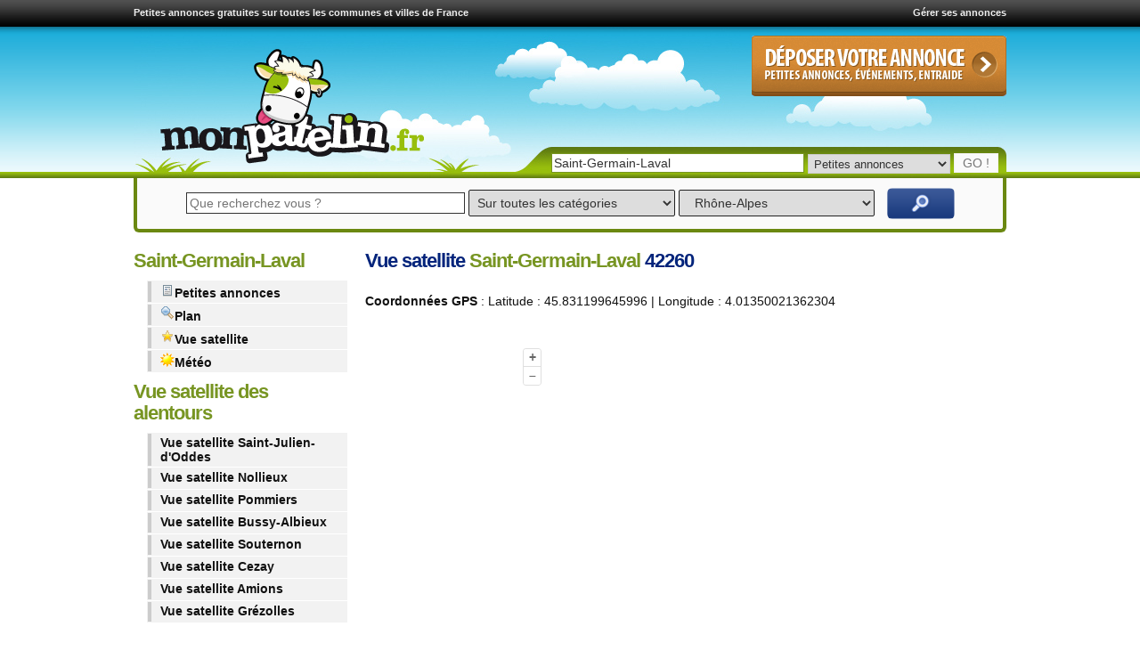

--- FILE ---
content_type: text/html; charset=UTF-8
request_url: https://www.monpatelin.fr/vue-satellite-saint-germain-laval-42260.html
body_size: 13192
content:
<!doctype html>
<html lang="fr">
<head>

<script async src="https://fundingchoicesmessages.google.com/i/pub-1041837215071822?ers=1" nonce="Er2MD1AGWguAB_V6tOxinA"></script><script nonce="Er2MD1AGWguAB_V6tOxinA">(function() {function signalGooglefcPresent() {if (!window.frames['googlefcPresent']) {if (document.body) {const iframe = document.createElement('iframe'); iframe.style = 'width: 0; height: 0; border: none; z-index: -1000; left: -1000px; top: -1000px;'; iframe.style.display = 'none'; iframe.name = 'googlefcPresent'; document.body.appendChild(iframe);} else {setTimeout(signalGooglefcPresent, 0);}}}signalGooglefcPresent();})();</script>
<script>(function(){'use strict';function aa(a){var b=0;return function(){return b<a.length?{done:!1,value:a[b++]}:{done:!0}}}var ba="function"==typeof Object.defineProperties?Object.defineProperty:function(a,b,c){if(a==Array.prototype||a==Object.prototype)return a;a[b]=c.value;return a};
function ea(a){a=["object"==typeof globalThis&&globalThis,a,"object"==typeof window&&window,"object"==typeof self&&self,"object"==typeof global&&global];for(var b=0;b<a.length;++b){var c=a[b];if(c&&c.Math==Math)return c}throw Error("Cannot find global object");}var fa=ea(this);function ha(a,b){if(b)a:{var c=fa;a=a.split(".");for(var d=0;d<a.length-1;d++){var e=a[d];if(!(e in c))break a;c=c[e]}a=a[a.length-1];d=c[a];b=b(d);b!=d&&null!=b&&ba(c,a,{configurable:!0,writable:!0,value:b})}}
var ia="function"==typeof Object.create?Object.create:function(a){function b(){}b.prototype=a;return new b},l;if("function"==typeof Object.setPrototypeOf)l=Object.setPrototypeOf;else{var m;a:{var ja={a:!0},ka={};try{ka.__proto__=ja;m=ka.a;break a}catch(a){}m=!1}l=m?function(a,b){a.__proto__=b;if(a.__proto__!==b)throw new TypeError(a+" is not extensible");return a}:null}var la=l;
function n(a,b){a.prototype=ia(b.prototype);a.prototype.constructor=a;if(la)la(a,b);else for(var c in b)if("prototype"!=c)if(Object.defineProperties){var d=Object.getOwnPropertyDescriptor(b,c);d&&Object.defineProperty(a,c,d)}else a[c]=b[c];a.A=b.prototype}function ma(){for(var a=Number(this),b=[],c=a;c<arguments.length;c++)b[c-a]=arguments[c];return b}
var na="function"==typeof Object.assign?Object.assign:function(a,b){for(var c=1;c<arguments.length;c++){var d=arguments[c];if(d)for(var e in d)Object.prototype.hasOwnProperty.call(d,e)&&(a[e]=d[e])}return a};ha("Object.assign",function(a){return a||na});/*

 Copyright The Closure Library Authors.
 SPDX-License-Identifier: Apache-2.0
*/
var p=this||self;function q(a){return a};var t,u;a:{for(var oa=["CLOSURE_FLAGS"],v=p,x=0;x<oa.length;x++)if(v=v[oa[x]],null==v){u=null;break a}u=v}var pa=u&&u[610401301];t=null!=pa?pa:!1;var z,qa=p.navigator;z=qa?qa.userAgentData||null:null;function A(a){return t?z?z.brands.some(function(b){return(b=b.brand)&&-1!=b.indexOf(a)}):!1:!1}function B(a){var b;a:{if(b=p.navigator)if(b=b.userAgent)break a;b=""}return-1!=b.indexOf(a)};function C(){return t?!!z&&0<z.brands.length:!1}function D(){return C()?A("Chromium"):(B("Chrome")||B("CriOS"))&&!(C()?0:B("Edge"))||B("Silk")};var ra=C()?!1:B("Trident")||B("MSIE");!B("Android")||D();D();B("Safari")&&(D()||(C()?0:B("Coast"))||(C()?0:B("Opera"))||(C()?0:B("Edge"))||(C()?A("Microsoft Edge"):B("Edg/"))||C()&&A("Opera"));var sa={},E=null;var ta="undefined"!==typeof Uint8Array,ua=!ra&&"function"===typeof btoa;var F="function"===typeof Symbol&&"symbol"===typeof Symbol()?Symbol():void 0,G=F?function(a,b){a[F]|=b}:function(a,b){void 0!==a.g?a.g|=b:Object.defineProperties(a,{g:{value:b,configurable:!0,writable:!0,enumerable:!1}})};function va(a){var b=H(a);1!==(b&1)&&(Object.isFrozen(a)&&(a=Array.prototype.slice.call(a)),I(a,b|1))}
var H=F?function(a){return a[F]|0}:function(a){return a.g|0},J=F?function(a){return a[F]}:function(a){return a.g},I=F?function(a,b){a[F]=b}:function(a,b){void 0!==a.g?a.g=b:Object.defineProperties(a,{g:{value:b,configurable:!0,writable:!0,enumerable:!1}})};function wa(){var a=[];G(a,1);return a}function xa(a,b){I(b,(a|0)&-99)}function K(a,b){I(b,(a|34)&-73)}function L(a){a=a>>11&1023;return 0===a?536870912:a};var M={};function N(a){return null!==a&&"object"===typeof a&&!Array.isArray(a)&&a.constructor===Object}var O,ya=[];I(ya,39);O=Object.freeze(ya);var P;function Q(a,b){P=b;a=new a(b);P=void 0;return a}
function R(a,b,c){null==a&&(a=P);P=void 0;if(null==a){var d=96;c?(a=[c],d|=512):a=[];b&&(d=d&-2095105|(b&1023)<<11)}else{if(!Array.isArray(a))throw Error();d=H(a);if(d&64)return a;d|=64;if(c&&(d|=512,c!==a[0]))throw Error();a:{c=a;var e=c.length;if(e){var f=e-1,g=c[f];if(N(g)){d|=256;b=(d>>9&1)-1;e=f-b;1024<=e&&(za(c,b,g),e=1023);d=d&-2095105|(e&1023)<<11;break a}}b&&(g=(d>>9&1)-1,b=Math.max(b,e-g),1024<b&&(za(c,g,{}),d|=256,b=1023),d=d&-2095105|(b&1023)<<11)}}I(a,d);return a}
function za(a,b,c){for(var d=1023+b,e=a.length,f=d;f<e;f++){var g=a[f];null!=g&&g!==c&&(c[f-b]=g)}a.length=d+1;a[d]=c};function Aa(a){switch(typeof a){case "number":return isFinite(a)?a:String(a);case "boolean":return a?1:0;case "object":if(a&&!Array.isArray(a)&&ta&&null!=a&&a instanceof Uint8Array){if(ua){for(var b="",c=0,d=a.length-10240;c<d;)b+=String.fromCharCode.apply(null,a.subarray(c,c+=10240));b+=String.fromCharCode.apply(null,c?a.subarray(c):a);a=btoa(b)}else{void 0===b&&(b=0);if(!E){E={};c="ABCDEFGHIJKLMNOPQRSTUVWXYZabcdefghijklmnopqrstuvwxyz0123456789".split("");d=["+/=","+/","-_=","-_.","-_"];for(var e=
0;5>e;e++){var f=c.concat(d[e].split(""));sa[e]=f;for(var g=0;g<f.length;g++){var h=f[g];void 0===E[h]&&(E[h]=g)}}}b=sa[b];c=Array(Math.floor(a.length/3));d=b[64]||"";for(e=f=0;f<a.length-2;f+=3){var k=a[f],w=a[f+1];h=a[f+2];g=b[k>>2];k=b[(k&3)<<4|w>>4];w=b[(w&15)<<2|h>>6];h=b[h&63];c[e++]=g+k+w+h}g=0;h=d;switch(a.length-f){case 2:g=a[f+1],h=b[(g&15)<<2]||d;case 1:a=a[f],c[e]=b[a>>2]+b[(a&3)<<4|g>>4]+h+d}a=c.join("")}return a}}return a};function Ba(a,b,c){a=Array.prototype.slice.call(a);var d=a.length,e=b&256?a[d-1]:void 0;d+=e?-1:0;for(b=b&512?1:0;b<d;b++)a[b]=c(a[b]);if(e){b=a[b]={};for(var f in e)Object.prototype.hasOwnProperty.call(e,f)&&(b[f]=c(e[f]))}return a}function Da(a,b,c,d,e,f){if(null!=a){if(Array.isArray(a))a=e&&0==a.length&&H(a)&1?void 0:f&&H(a)&2?a:Ea(a,b,c,void 0!==d,e,f);else if(N(a)){var g={},h;for(h in a)Object.prototype.hasOwnProperty.call(a,h)&&(g[h]=Da(a[h],b,c,d,e,f));a=g}else a=b(a,d);return a}}
function Ea(a,b,c,d,e,f){var g=d||c?H(a):0;d=d?!!(g&32):void 0;a=Array.prototype.slice.call(a);for(var h=0;h<a.length;h++)a[h]=Da(a[h],b,c,d,e,f);c&&c(g,a);return a}function Fa(a){return a.s===M?a.toJSON():Aa(a)};function Ga(a,b,c){c=void 0===c?K:c;if(null!=a){if(ta&&a instanceof Uint8Array)return b?a:new Uint8Array(a);if(Array.isArray(a)){var d=H(a);if(d&2)return a;if(b&&!(d&64)&&(d&32||0===d))return I(a,d|34),a;a=Ea(a,Ga,d&4?K:c,!0,!1,!0);b=H(a);b&4&&b&2&&Object.freeze(a);return a}a.s===M&&(b=a.h,c=J(b),a=c&2?a:Q(a.constructor,Ha(b,c,!0)));return a}}function Ha(a,b,c){var d=c||b&2?K:xa,e=!!(b&32);a=Ba(a,b,function(f){return Ga(f,e,d)});G(a,32|(c?2:0));return a};function Ia(a,b){a=a.h;return Ja(a,J(a),b)}function Ja(a,b,c,d){if(-1===c)return null;if(c>=L(b)){if(b&256)return a[a.length-1][c]}else{var e=a.length;if(d&&b&256&&(d=a[e-1][c],null!=d))return d;b=c+((b>>9&1)-1);if(b<e)return a[b]}}function Ka(a,b,c,d,e){var f=L(b);if(c>=f||e){e=b;if(b&256)f=a[a.length-1];else{if(null==d)return;f=a[f+((b>>9&1)-1)]={};e|=256}f[c]=d;e&=-1025;e!==b&&I(a,e)}else a[c+((b>>9&1)-1)]=d,b&256&&(d=a[a.length-1],c in d&&delete d[c]),b&1024&&I(a,b&-1025)}
function La(a,b){var c=Ma;var d=void 0===d?!1:d;var e=a.h;var f=J(e),g=Ja(e,f,b,d);var h=!1;if(null==g||"object"!==typeof g||(h=Array.isArray(g))||g.s!==M)if(h){var k=h=H(g);0===k&&(k|=f&32);k|=f&2;k!==h&&I(g,k);c=new c(g)}else c=void 0;else c=g;c!==g&&null!=c&&Ka(e,f,b,c,d);e=c;if(null==e)return e;a=a.h;f=J(a);f&2||(g=e,c=g.h,h=J(c),g=h&2?Q(g.constructor,Ha(c,h,!1)):g,g!==e&&(e=g,Ka(a,f,b,e,d)));return e}function Na(a,b){a=Ia(a,b);return null==a||"string"===typeof a?a:void 0}
function Oa(a,b){a=Ia(a,b);return null!=a?a:0}function S(a,b){a=Na(a,b);return null!=a?a:""};function T(a,b,c){this.h=R(a,b,c)}T.prototype.toJSON=function(){var a=Ea(this.h,Fa,void 0,void 0,!1,!1);return Pa(this,a,!0)};T.prototype.s=M;T.prototype.toString=function(){return Pa(this,this.h,!1).toString()};
function Pa(a,b,c){var d=a.constructor.v,e=L(J(c?a.h:b)),f=!1;if(d){if(!c){b=Array.prototype.slice.call(b);var g;if(b.length&&N(g=b[b.length-1]))for(f=0;f<d.length;f++)if(d[f]>=e){Object.assign(b[b.length-1]={},g);break}f=!0}e=b;c=!c;g=J(a.h);a=L(g);g=(g>>9&1)-1;for(var h,k,w=0;w<d.length;w++)if(k=d[w],k<a){k+=g;var r=e[k];null==r?e[k]=c?O:wa():c&&r!==O&&va(r)}else h||(r=void 0,e.length&&N(r=e[e.length-1])?h=r:e.push(h={})),r=h[k],null==h[k]?h[k]=c?O:wa():c&&r!==O&&va(r)}d=b.length;if(!d)return b;
var Ca;if(N(h=b[d-1])){a:{var y=h;e={};c=!1;for(var ca in y)Object.prototype.hasOwnProperty.call(y,ca)&&(a=y[ca],Array.isArray(a)&&a!=a&&(c=!0),null!=a?e[ca]=a:c=!0);if(c){for(var rb in e){y=e;break a}y=null}}y!=h&&(Ca=!0);d--}for(;0<d;d--){h=b[d-1];if(null!=h)break;var cb=!0}if(!Ca&&!cb)return b;var da;f?da=b:da=Array.prototype.slice.call(b,0,d);b=da;f&&(b.length=d);y&&b.push(y);return b};function Qa(a){return function(b){if(null==b||""==b)b=new a;else{b=JSON.parse(b);if(!Array.isArray(b))throw Error(void 0);G(b,32);b=Q(a,b)}return b}};function Ra(a){this.h=R(a)}n(Ra,T);var Sa=Qa(Ra);var U;function V(a){this.g=a}V.prototype.toString=function(){return this.g+""};var Ta={};function Ua(){return Math.floor(2147483648*Math.random()).toString(36)+Math.abs(Math.floor(2147483648*Math.random())^Date.now()).toString(36)};function Va(a,b){b=String(b);"application/xhtml+xml"===a.contentType&&(b=b.toLowerCase());return a.createElement(b)}function Wa(a){this.g=a||p.document||document}Wa.prototype.appendChild=function(a,b){a.appendChild(b)};/*

 SPDX-License-Identifier: Apache-2.0
*/
function Xa(a,b){a.src=b instanceof V&&b.constructor===V?b.g:"type_error:TrustedResourceUrl";var c,d;(c=(b=null==(d=(c=(a.ownerDocument&&a.ownerDocument.defaultView||window).document).querySelector)?void 0:d.call(c,"script[nonce]"))?b.nonce||b.getAttribute("nonce")||"":"")&&a.setAttribute("nonce",c)};function Ya(a){a=void 0===a?document:a;return a.createElement("script")};function Za(a,b,c,d,e,f){try{var g=a.g,h=Ya(g);h.async=!0;Xa(h,b);g.head.appendChild(h);h.addEventListener("load",function(){e();d&&g.head.removeChild(h)});h.addEventListener("error",function(){0<c?Za(a,b,c-1,d,e,f):(d&&g.head.removeChild(h),f())})}catch(k){f()}};var $a=p.atob("aHR0cHM6Ly93d3cuZ3N0YXRpYy5jb20vaW1hZ2VzL2ljb25zL21hdGVyaWFsL3N5c3RlbS8xeC93YXJuaW5nX2FtYmVyXzI0ZHAucG5n"),ab=p.atob("WW91IGFyZSBzZWVpbmcgdGhpcyBtZXNzYWdlIGJlY2F1c2UgYWQgb3Igc2NyaXB0IGJsb2NraW5nIHNvZnR3YXJlIGlzIGludGVyZmVyaW5nIHdpdGggdGhpcyBwYWdlLg=="),bb=p.atob("RGlzYWJsZSBhbnkgYWQgb3Igc2NyaXB0IGJsb2NraW5nIHNvZnR3YXJlLCB0aGVuIHJlbG9hZCB0aGlzIHBhZ2Uu");function db(a,b,c){this.i=a;this.l=new Wa(this.i);this.g=null;this.j=[];this.m=!1;this.u=b;this.o=c}
function eb(a){if(a.i.body&&!a.m){var b=function(){fb(a);p.setTimeout(function(){return gb(a,3)},50)};Za(a.l,a.u,2,!0,function(){p[a.o]||b()},b);a.m=!0}}
function fb(a){for(var b=W(1,5),c=0;c<b;c++){var d=X(a);a.i.body.appendChild(d);a.j.push(d)}b=X(a);b.style.bottom="0";b.style.left="0";b.style.position="fixed";b.style.width=W(100,110).toString()+"%";b.style.zIndex=W(2147483544,2147483644).toString();b.style["background-color"]=hb(249,259,242,252,219,229);b.style["box-shadow"]="0 0 12px #888";b.style.color=hb(0,10,0,10,0,10);b.style.display="flex";b.style["justify-content"]="center";b.style["font-family"]="Roboto, Arial";c=X(a);c.style.width=W(80,
85).toString()+"%";c.style.maxWidth=W(750,775).toString()+"px";c.style.margin="24px";c.style.display="flex";c.style["align-items"]="flex-start";c.style["justify-content"]="center";d=Va(a.l.g,"IMG");d.className=Ua();d.src=$a;d.alt="Warning icon";d.style.height="24px";d.style.width="24px";d.style["padding-right"]="16px";var e=X(a),f=X(a);f.style["font-weight"]="bold";f.textContent=ab;var g=X(a);g.textContent=bb;Y(a,e,f);Y(a,e,g);Y(a,c,d);Y(a,c,e);Y(a,b,c);a.g=b;a.i.body.appendChild(a.g);b=W(1,5);for(c=
0;c<b;c++)d=X(a),a.i.body.appendChild(d),a.j.push(d)}function Y(a,b,c){for(var d=W(1,5),e=0;e<d;e++){var f=X(a);b.appendChild(f)}b.appendChild(c);c=W(1,5);for(d=0;d<c;d++)e=X(a),b.appendChild(e)}function W(a,b){return Math.floor(a+Math.random()*(b-a))}function hb(a,b,c,d,e,f){return"rgb("+W(Math.max(a,0),Math.min(b,255)).toString()+","+W(Math.max(c,0),Math.min(d,255)).toString()+","+W(Math.max(e,0),Math.min(f,255)).toString()+")"}function X(a){a=Va(a.l.g,"DIV");a.className=Ua();return a}
function gb(a,b){0>=b||null!=a.g&&0!=a.g.offsetHeight&&0!=a.g.offsetWidth||(ib(a),fb(a),p.setTimeout(function(){return gb(a,b-1)},50))}
function ib(a){var b=a.j;var c="undefined"!=typeof Symbol&&Symbol.iterator&&b[Symbol.iterator];if(c)b=c.call(b);else if("number"==typeof b.length)b={next:aa(b)};else throw Error(String(b)+" is not an iterable or ArrayLike");for(c=b.next();!c.done;c=b.next())(c=c.value)&&c.parentNode&&c.parentNode.removeChild(c);a.j=[];(b=a.g)&&b.parentNode&&b.parentNode.removeChild(b);a.g=null};function jb(a,b,c,d,e){function f(k){document.body?g(document.body):0<k?p.setTimeout(function(){f(k-1)},e):b()}function g(k){k.appendChild(h);p.setTimeout(function(){h?(0!==h.offsetHeight&&0!==h.offsetWidth?b():a(),h.parentNode&&h.parentNode.removeChild(h)):a()},d)}var h=kb(c);f(3)}function kb(a){var b=document.createElement("div");b.className=a;b.style.width="1px";b.style.height="1px";b.style.position="absolute";b.style.left="-10000px";b.style.top="-10000px";b.style.zIndex="-10000";return b};function Ma(a){this.h=R(a)}n(Ma,T);function lb(a){this.h=R(a)}n(lb,T);var mb=Qa(lb);function nb(a){a=Na(a,4)||"";if(void 0===U){var b=null;var c=p.trustedTypes;if(c&&c.createPolicy){try{b=c.createPolicy("goog#html",{createHTML:q,createScript:q,createScriptURL:q})}catch(d){p.console&&p.console.error(d.message)}U=b}else U=b}a=(b=U)?b.createScriptURL(a):a;return new V(a,Ta)};function ob(a,b){this.m=a;this.o=new Wa(a.document);this.g=b;this.j=S(this.g,1);this.u=nb(La(this.g,2));this.i=!1;b=nb(La(this.g,13));this.l=new db(a.document,b,S(this.g,12))}ob.prototype.start=function(){pb(this)};
function pb(a){qb(a);Za(a.o,a.u,3,!1,function(){a:{var b=a.j;var c=p.btoa(b);if(c=p[c]){try{var d=Sa(p.atob(c))}catch(e){b=!1;break a}b=b===Na(d,1)}else b=!1}b?Z(a,S(a.g,14)):(Z(a,S(a.g,8)),eb(a.l))},function(){jb(function(){Z(a,S(a.g,7));eb(a.l)},function(){return Z(a,S(a.g,6))},S(a.g,9),Oa(a.g,10),Oa(a.g,11))})}function Z(a,b){a.i||(a.i=!0,a=new a.m.XMLHttpRequest,a.open("GET",b,!0),a.send())}function qb(a){var b=p.btoa(a.j);a.m[b]&&Z(a,S(a.g,5))};(function(a,b){p[a]=function(){var c=ma.apply(0,arguments);p[a]=function(){};b.apply(null,c)}})("__h82AlnkH6D91__",function(a){"function"===typeof window.atob&&(new ob(window,mb(window.atob(a)))).start()});}).call(this);

window.__h82AlnkH6D91__("[base64]/[base64]/[base64]/[base64]");</script>

<script>(function(w,d,s,l,i){w[l]=w[l]||[];w[l].push({'gtm.start':
new Date().getTime(),event:'gtm.js'});var f=d.getElementsByTagName(s)[0],
j=d.createElement(s),dl=l!='dataLayer'?'&l='+l:'';j.async=true;j.src=
'https://www.googletagmanager.com/gtm.js?id='+i+dl;f.parentNode.insertBefore(j,f);
})(window,document,'script','dataLayer','GTM-5K9KXF4');</script>

  <meta charset="utf-8">
  <meta name="viewport" content="width=device-width, initial-scale=1">

     <!-- Le fav and touch icons -->
    <link rel="shortcut icon" href="https://www.monpatelin.fr/assets/ico/favicon.ico">
    <link rel="apple-touch-icon" sizes="144x144" href="https://www.monpatelin.fr/assets/ico/marguerite-144.png">
    <link rel="apple-touch-icon" sizes="114x114" href="https://www.monpatelin.fr/assets/ico/marguerite-114.png">
    <link rel="apple-touch-icon" sizes="72x72" href="https://www.monpatelin.fr/assets/ico/marguerite-72.png">
    <link rel="apple-touch-icon" href="https://www.monpatelin.fr/assets/ico/marguerite-57.png">
    
	    <link rel="image_src" href="https://www.monpatelin.fr/com/vache-monpatelin-200x200.png" />
    
	<link href="https://www.monpatelin.fr/theme4/globalcssmin.css?v2" media="screen" rel="stylesheet" type="text/css"> 
	
	
	<script async src="//pagead2.googlesyndication.com/pagead/js/adsbygoogle.js"></script>
<script>
  (adsbygoogle = window.adsbygoogle || []).push({
    google_ad_client: "ca-pub-1041837215071822",
    enable_page_level_ads: true
  });
</script>   

	<script src="//ajax.googleapis.com/ajax/libs/jquery/1.8.2/jquery.min.js"></script>
	<script>window.jQuery || document.write('<script src="https://www.monpatelin.fr/theme4/js/jquery-1.5.1.min.js"><\/script>')</script>
    
    <script type="text/javascript" src="https://www.monpatelin.fr/theme4/js/jquery.livequery.js"></script>
    <script type="text/javascript" src="https://www.monpatelin.fr/theme4/js/uniform.jquery.js"></script>
    <script type="text/javascript" src="https://www.monpatelin.fr/theme4/js/jquery.autocomplete.js"></script>
    <script type="text/javascript" src="https://www.monpatelin.fr/theme4/js/jquery.bgiframe.min.js"></script>
    <script type="text/javascript" src="https://www.monpatelin.fr/theme4/js/jquery.ajaxQueue.js"></script>
    <script type="text/javascript" src="https://www.monpatelin.fr/theme4/js/jquery.form.js"></script>
    <script type="text/javascript" src="https://www.monpatelin.fr/theme4/js/facebox/facebox.js"></script> 

    
<script type="text/javascript"> 
	 $(document).ready(function (){	 
 
	$('table tr.ligne').hover(function(){
	$(this).css("cursor", "pointer");
	$(this).toggleClass('tblOverRow');
	});
	
	$('table tr.ligne').click(function() {
	var href = $(this).find("a").attr("href");
	if(href) {
		window.location = href;
	}
	});
 
	$("#recherche-commune").autocomplete("/autocomplete/get_commune", {
	selectFirst: false ,
	minChars : 2,
	max:16
	});
	  
	$("#acces-rapide").autocomplete("/autocomplete/get_commune", {
	selectFirst: false ,
	minChars : 2,
	max:16
	});


      $('a[rel*=facebox]').facebox(
	  )
	  
 
  
    

      
});


jQuery(function() {
   jQuery.support.placeholder = false;
   test = document.createElement('input');
   if('placeholder' in test) jQuery.support.placeholder = true;
});
// This adds placeholder support to browsers that wouldn't otherwise support it. 
$(function() {
   if(!$.support.placeholder) { 
      var active = document.activeElement;
      $(':text').focus(function () {
         if ($(this).attr('placeholder') != '' && $(this).val() == $(this).attr('placeholder')) {
            $(this).val('').removeClass('hasPlaceholder');
         }
      }).blur(function () {
         if ($(this).attr('placeholder') != '' && ($(this).val() == '' || $(this).val() == $(this).attr('placeholder'))) {
            $(this).val($(this).attr('placeholder')).addClass('hasPlaceholder');
         }
      });
      $(':text').blur();
      $(active).focus();
      $('form:eq(0)').submit(function () {
         $(':text.hasPlaceholder').val('');
      });
   }
}); 
</script>  


<title>Vue satellite Saint-Germain-Laval 42260</title>

<meta name="keywords" content="vue,satellite,commune, Saint-Germain-Laval, 42260" />
<meta name="description" content="D&eacute;couvrez la carte satellite de Saint-Germain-Laval. Une vue satellite impressionante de la commune du 42260" />
<meta name="geo.placename" content="Saint-Germain-Laval" />
<meta name="geo.position" content="45.831199645996;4.01350021362304" />
<meta name="ICBM" content="45.831199645996, 4.01350021362304" />

<link rel="stylesheet" href="https://www.monpatelin.fr/theme4/ol/ol.css" type="text/css">
 <style>
      .map {
        height: 550px;
        width: 550px;
      }
</style>
<script src="https://www.monpatelin.fr/theme4/ol/ol.js"></script>
  </head>
      <body>
      <noscript><iframe src="https://www.googletagmanager.com/ns.html?id=GTM-5K9KXF4"
height="0" width="0" style="display:none;visibility:hidden"></iframe></noscript>



      <!-- wrap starts here -->
      <div id="wrap">	
        <div id="header">
        <div class="topbar">
<div class="float-left">
<a href="https://www.monpatelin.fr" title="petites annonces gratuites">Petites annonces gratuites sur toutes les communes et villes de France</a></div> <div class="float-right"><a href="https://www.monpatelin.fr/gerer-ses-petites-annonces.html" rel="nofollow">Gérer ses annonces</a></div>

</div>
  				 		
          <div id="logo">
          <a href="https://www.monpatelin.fr" title="Les petites annonces gratuites de MonPatelin"><img src="https://www.monpatelin.fr/images/petites-annonces-gratuites.png" alt="Logo de MonPatelin"/></a>
          </div>
		  
        <div id="boutonajout">
        <a href="https://www.monpatelin.fr/petites-annonces-gratuites.html" title="Déposer une petite annonce gratuite">
<img src="https://www.monpatelin.fr/images/deposer-une-petite-annonce-gratuite.gif" alt="Déposer une petite annonce gratuite"/></a>
       </div>
        
			

<div class="searchform">
          <form method="post" action="https://www.monpatelin.fr/recherche-commune.html">			
            <p>		  
              <input type="text" placeholder="Tapez le nom de votre commune" name="searchQuery" class="textbox" id="acces-rapide" autocomplete="off" value="Saint-Germain-Laval">			  
              <select name="service">			    
                <option value="petites-annonces" selected>Petites annonces
                </option>          
                <option value="paysage">Photos de paysages
                </option>			    
                <option value="satellite">Vue satellite
                </option>			    
                <option value="plan">Plan
                </option>			    
                <option value="meteo">Météo
                </option>			  
              </select>		  
              <input type="submit" name="search" class="buttongo" value="GO !">
            </p>		
          </form>
  </div>		
        </div>



<div id="search-bar">
<form method="post" action="https://www.monpatelin.fr/petites-annonces+france+1.html" class="form_search">
<input type="text" value="" name="recherche" placeholder="Que recherchez vous ?" tabindex="1" class="recherche_box">
<select name="categorie_id_rech" class='categorie_search' tabindex="3">
<option value="" selected >Sur toutes les catégories</option>
<option value="">----------------------------</option>
<option value="vehicules" class="level-0" >VéHICULES</option>
<option value="cyclomoteurs" class="level-1" >Cyclomoteurs</option>
<option value="quads" class="level-1" >Quads</option>
<option value="motos" class="level-1" >Motos</option>
<option value="voitures" class="level-1" >Voitures</option>
<option value="utilitaires" class="level-1" >Utilitaires</option>
<option value="caravanes" class="level-1" >Caravanes</option>
<option value="camping-cars" class="level-1" >Camping-cars</option>
<option value="tracteurs" class="level-1" >Tracteurs</option>
<option value="gros-engins" class="level-1" >Gros engins</option>
<option value="bateaux" class="level-1" >Bateaux</option>
<option value="equipements-pieces-auto" class="level-1" >Equipements et pièces Auto</option>
<option value="equipements-pieces-moto" class="level-1" >Equipements et pièces Moto</option>
<option value="equipements-pieces-bateau" class="level-1" >Equipements et pièces Bateau</option>
<option value="">----------------------------</option>
<option value="ventes-immobilieres" class="level-0" >VENTES IMMOBILIèRES</option>
<option value="ventes-appartement" class="level-1" >Ventes d'appartement</option>
<option value="ventes-maison" class="level-1" >Ventes de maison</option>
<option value="ventes-terrain" class="level-1" >Ventes de terrain</option>
<option value="ventes-garage-parking" class="level-1" >Ventes de garage/parking</option>
<option value="ventes-local" class="level-1" >Ventes de local</option>
<option value="">----------------------------</option>
<option value="locations" class="level-0" >LOCATIONS</option>
<option value="colocations" class="level-1" >Colocations</option>
<option value="locations-appartement" class="level-1" >Locations d'appartement</option>
<option value="locations-maison" class="level-1" >Locations de maison</option>
<option value="locations-terrain" class="level-1" >Locations de terrain</option>
<option value="locations-local" class="level-1" >Locations de local</option>
<option value="locations-garage-parking" class="level-1" >Locations de garage/parking</option>
<option value="locations-saisonnieres" class="level-1" >Locations saisonnières</option>
<option value="">----------------------------</option>
<option value="emplois-et-stages" class="level-0" >EMPLOIS ET STAGES</option>
<option value="offres-emploi" class="level-1" >Offres d'emploi</option>
<option value="offres-stage" class="level-1" >Offres de stage</option>
<option value="recherche-emploi" class="level-1" >Recherche d'emploi</option>
<option value="recherche-stage" class="level-1" >Recherche de stage</option>
<option value="">----------------------------</option>
<option value="services" class="level-0" >SERVICES</option>
<option value="cours-particuliers" class="level-1" >Cours particuliers</option>
<option value="gardes-enfants" class="level-1" >Gardes d'enfants</option>
<option value="gardes-animaux" class="level-1" >Gardes d'animaux</option>
<option value="aides-et-menages" class="level-1" >Aides et ménages</option>
<option value="tous-services" class="level-1" >Tous services</option>
<option value="">----------------------------</option>
<option value="evenements" class="level-0" >EVéNEMENTS</option>
<option value="concerts" class="level-1" >Concerts</option>
<option value="evenements-associatifs" class="level-1" >Evénements associatifs</option>
<option value="fetes-et-soirees" class="level-1" >Fêtes et soirées</option>
<option value="evenements-ludiques" class="level-1" >Evénements ludiques</option>
<option value="evenements-sportifs" class="level-1" >Evénements sportifs</option>
<option value="expositions" class="level-1" >Expositions</option>
<option value="">----------------------------</option>
<option value="vie-locale" class="level-0" >VIE LOCALE</option>
<option value="annonces-aux-habitants" class="level-1" >Annonces aux habitants</option>
<option value="entraide" class="level-1" >Entraide entre habitants</option>
<option value="associations-locales" class="level-1" >Associations locales</option>
<option value="initiatives-locales" class="level-1" >Initiatives locales</option>
<option value="">----------------------------</option>
<option value="recherche-trouve" class="level-0" >RECHERCHé - TROUVé</option>
<option value="objets-perdus-trouves" class="level-1" >Objets perdus / trouvés</option>
<option value="animaux-perdus-trouves" class="level-1" >Animaux perdus / trouvés</option>
<option value="avis-de-recherche" class="level-1" >Avis de recherche</option>
<option value="appel-a-temoin" class="level-1" >Appel à témoin</option>
<option value="">----------------------------</option>
<option value="musique" class="level-0" >MUSIQUE</option>
<option value="instruments-de-musique" class="level-1" >Instruments de musique</option>
<option value="cours-de-musique" class="level-1" >Cours de musique</option>
<option value="cours-de-danse" class="level-1" >Cours de danse</option>
<option value="cours-de-chant" class="level-1" >Cours de chant</option>
<option value="places-de-concert" class="level-1" >Places de concert</option>
<option value="recherche-musicien-groupe" class="level-1" >Recherche Musicien/Groupe</option>
<option value="">----------------------------</option>
<option value="multimedia" class="level-0" >MULTIMéDIA</option>
<option value="informatique" class="level-1" >Informatique</option>
<option value="telephonie" class="level-1" >Téléphonie</option>
<option value="image-et-son" class="level-1" >Image et son</option>
<option value="consoles-et-jeux-vidéo" class="level-1" >Consoles et jeux vidéo</option>
<option value="">----------------------------</option>
<option value="textile" class="level-0" >TEXTILE ET ACCESSOIRES</option>
<option value="vetements" class="level-1" >Vêtements</option>
<option value="chaussures" class="level-1" >Chaussures</option>
<option value="sacs" class="level-1" >Sacs</option>
<option value="montres" class="level-1" >Montres</option>
<option value="lunettes" class="level-1" >Lunettes</option>
<option value="bijoux" class="level-1" >Bijoux</option>
<option value="">----------------------------</option>
<option value="loisirs" class="level-0" >LOISIRS</option>
<option value="livres-et-bd" class="level-1" >Livres et BD</option>
<option value="cd-de-musique" class="level-1" >CD de musique</option>
<option value="films-dvd-blu-ray" class="level-1" >Films DVD / Blu-ray</option>
<option value="objets-de-collection" class="level-1" >Objets de collection</option>
<option value="jeux-et-jouets" class="level-1" >Jeux et jouets</option>
<option value="animaux" class="level-1" >Animaux</option>
<option value="">----------------------------</option>
<option value="maison" class="level-0" >MAISON</option>
<option value="meubles" class="level-1" >Meubles</option>
<option value="canapes" class="level-1" >Canapés</option>
<option value="lits" class="level-1" >Lits</option>
<option value="electromenager" class="level-1" >Electroménager</option>
<option value="ustensiles-de-cuisine" class="level-1" >Ustensiles de cuisine</option>
<option value="decoration-interieur" class="level-1" >Décoration d'intérieur</option>
<option value="objets-exterieurs" class="level-1" >Objets d'extérieurs</option>
<option value="outils" class="level-1" >Outils</option>
<option value="equipements-bébé" class="level-1" >Equipements Bébé</option>
<option value="">----------------------------</option>
<option value="equipements-de-sport" class="level-0" >EQUIPEMENTS DE SPORT</option>
<option value="velos" class="level-1" >Vélos</option>
<option value="equipements-de-sport-terre" class="level-1" >Equipements de sport Terre</option>
<option value="equipements-de-sport-neige" class="level-1" >Equipements de sport Neige</option>
<option value="equipements-de-sport-nautique" class="level-1" >Equipements de sport Nautique</option>
<option value="equipements-de-sport-aerien" class="level-1" >Equipements de sport Aérien</option>
<option value="equipements-de-sport-interieur" class="level-1" >Equipements de sport Intérieur</option>
</select>
<select name="region_id_rech" class='region_search' tabindex="2">
<option value="">Sur toutes les régions</option>
<option value="alsace" >&nbsp;&nbsp;Alsace</option>
<option value="aquitaine" >&nbsp;&nbsp;Aquitaine</option>
<option value="auvergne" >&nbsp;&nbsp;Auvergne</option>
<option value="basse-normandie" >&nbsp;&nbsp;Basse-Normandie</option>
<option value="bourgogne" >&nbsp;&nbsp;Bourgogne</option>
<option value="bretagne" >&nbsp;&nbsp;Bretagne</option>
<option value="centre" >&nbsp;&nbsp;Centre</option>
<option value="champagne-ardenne" >&nbsp;&nbsp;Champagne-Ardenne</option>
<option value="corse" >&nbsp;&nbsp;Corse</option>
<option value="franche-comte" >&nbsp;&nbsp;Franche-Comté</option>
<option value="haute-normandie" >&nbsp;&nbsp;Haute-Normandie</option>
<option value="ile-de-france" >&nbsp;&nbsp;Ile-de-France</option>
<option value="languedoc-roussillon" >&nbsp;&nbsp;Languedoc-Roussillon</option>
<option value="limousin" >&nbsp;&nbsp;Limousin</option>
<option value="lorraine" >&nbsp;&nbsp;Lorraine</option>
<option value="midi-pyrenees" >&nbsp;&nbsp;Midi-Pyrénées</option>
<option value="nord-pas-de-calais" >&nbsp;&nbsp;Nord-Pas-de-Calais</option>
<option value="pays-de-la-loire" >&nbsp;&nbsp;Pays de la Loire</option>
<option value="picardie" >&nbsp;&nbsp;Picardie</option>
<option value="poitou-charentes" >&nbsp;&nbsp;Poitou-Charentes</option>
<option value="provence-alpes-cote-d-azur" >&nbsp;&nbsp;Provence-Alpes-Côte-d'Azur</option>
<option value="rhone-alpes"  selected >&nbsp;&nbsp;Rhône-Alpes</option>
<option value="outre-mer" >&nbsp;&nbsp;Outre-mer</option>
<option value="autres-territoires" >&nbsp;&nbsp;Autres territoires</option>
</select>
<button class="btn-topsearch" type="submit" tabindex="4" title="Rechercher des petites annonces" id="go" value="Rechercher" name="valider">Rechercher</button>
</form>
</div> <!-- /search-bar --> 
<!-- content-wrap starts here --> 	
<div id="content-wrap">	
<div id="sidebar">
<h2>Saint-Germain-Laval</h2>



<ul class="sidemenu">


<li><a href="https://www.monpatelin.fr/petites-annonces+saint-germain-laval-42260+1.html" title="petites annonces Saint-Germain-Laval"><img class="icon" src="https://www.monpatelin.fr/theme3/images/icons/annonce.png" alt="petites annonces Saint-Germain-Laval" />Petites annonces</a>

</li>




<li><a href="https://www.monpatelin.fr/localisation-plan-saint-germain-laval-42260.html" title="Plan Saint-Germain-Laval"><img class="icon" src="https://www.monpatelin.fr/theme3/images/icons/plan.png" alt="Plan Saint-Germain-Laval " />Plan</a>

</li>




<li><a href="https://www.monpatelin.fr/vue-satellite-saint-germain-laval-42260.html" title="Vue satellite Saint-Germain-Laval"><img class="icon" src="https://www.monpatelin.fr/theme3/images/icons/accueil.png" alt="Carte Saint-Germain-Laval " />Vue satellite</a>

</li>






<li><a href="https://www.monpatelin.fr/meteo-saint-germain-laval-42260.html" title="Meteo Saint-Germain-Laval"><img class="icon" src="https://www.monpatelin.fr/theme3/images/icons/meteo.gif" alt="Meteo Saint-Germain-Laval " />M&eacute;t&eacute;o</a>

</li>

</ul>	

<h2>Vue satellite des alentours</h2>


<ul class="sidemenu">


<li><a href="https://www.monpatelin.fr/vue-satellite-saint-julien-d-oddes-42260.html">Vue satellite Saint-Julien-d'Oddes</a></li>


<li><a href="https://www.monpatelin.fr/vue-satellite-nollieux-42260.html">Vue satellite Nollieux</a></li>


<li><a href="https://www.monpatelin.fr/vue-satellite-pommiers-42260.html">Vue satellite Pommiers</a></li>


<li><a href="https://www.monpatelin.fr/vue-satellite-bussy-albieux-42260.html">Vue satellite Bussy-Albieux</a></li>


<li><a href="https://www.monpatelin.fr/vue-satellite-souternon-42260.html">Vue satellite Souternon</a></li>


<li><a href="https://www.monpatelin.fr/vue-satellite-cezay-42130.html">Vue satellite Cezay</a></li>


<li><a href="https://www.monpatelin.fr/vue-satellite-amions-42260.html">Vue satellite Amions</a></li>


<li><a href="https://www.monpatelin.fr/vue-satellite-grezolles-42260.html">Vue satellite Grézolles</a></li>


</ul>

<br />
</div>          
<div id="main">
<div class="text">

<h1 class="float-left">Vue satellite <span class="green">Saint-Germain-Laval</span> 42260</h1>
<br/><br/>
<p>
<strong>Coordonnées GPS</strong> : Latitude : 45.831199645996 | Longitude : 4.01350021362304</p>
<div class="float-left">
<script><!--
google_ad_client = "pub-1041837215071822";
/* plan-vertical */
google_ad_slot = "4565300928";
google_ad_width = 160;
google_ad_height = 600;
//-->
</script>
<script src="https://pagead2.googlesyndication.com/pagead/show_ads.js"></script>
</div>
<br />

<div id="map" class="map" style="float:right"></div>
    <script>
      var map = new ol.Map({
        target: 'map',
        layers: [
          new ol.layer.Tile({
            source: new ol.source.OSM()
          })
        ],
        view: new ol.View({
          center: ol.proj.fromLonLat([4.01350021362304,45.831199645996]),
          zoom: 13
        })
      });
    </script>

<p style="clear:both">

Vous visualisez la <strong>vue satellite de Saint-Germain-Laval</strong> et la <strong>vue du ciel de Saint-Germain-Laval</strong>
<br /><br />
Découvrez sur cette carte :
<ul>
<li>La vue satellite des montagnes de Saint-Germain-Laval</li>
<li>La vue satellite des lacs de Saint-Germain-Laval</li>
<li>La vue satellite des maisons de Saint-Germain-Laval</li>
<li>La vue satellite des bois de Saint-Germain-Laval</li>
<li>La vue satellite des cours d'eau de Saint-Germain-Laval</li>
</ul>
</p>
<p>
On peut également voir les maisons de Saint-Germain-Laval, les toits de Saint-Germain-Laval, les champs de Saint-Germain-Laval, les constructions de Saint-Germain-Laval.</li>
<br />
Utilisez les boutons + et - pour vous zoomer ou d&eacute;-zoomer la <strong>vue satellite de Saint-Germain-Laval</strong>
</p>

﻿</div> 
</div>
<!-- wrap ends here -->
</div></div>
<div id="footer-wrapper">
<div id="footer">
	    
         <div class="bloc">
    <h3>Accès rapide</h3>		
<ul>
<li>
<a href="https://www.monpatelin.fr">Page d'accueil</a>
</li>
<li>
<a href="https://www.monpatelin.fr/petites-annonces-gratuites.html">Ajouter une petite annonce</a>
</li>
</ul>    </div>
        
    <div class="bloc">
    <h3>Réseaux Sociaux</h3>		
<ul>
<li>
<a href="http://www.facebook.com/MonPatelin" target="_blank">Le Facebook de MonPatelin</a>
</li>
<li><a href="http://twitter.com/MonPatelin"  target="_blank">Le Twitter de MonPatelin</a></li>
</ul>
    </div>
    
    
    <div class="bloc">
    <h3>Presse</h3>		
<ul>
<li>
<a href="https://www.monpatelin.fr/presse.html">Espace presse</a>
</li>
</ul>
        </div>
       
    <div class="bloc last">
    <h3>
Saint-Germain-Laval Vue du ciel
</h3>
<div class="textbloc">
Une splendide vue aérienne de Saint-Germain-Laval :
<br /><br />
<ul>
<li>Photos aériennes de Saint-Germain-Laval</li>
<li>Les merveilles de Saint-Germain-Laval</li>
</ul>
<p>Appréciez le paysage vue du ciel, la terre vue du ciel.</p>


<br /><br />
</div>    </div>
    
    
	
	</div>
</div><!-- END FOOTER-WRAPPER -->

<div id="footer-bottom-wrapper">
<div id="footer-bottom">

<span class="footer-left">Copyright MonPatelin.fr | <a href="https://www.monpatelin.fr/petites-annonces-gratuites.html">Déposer une petite annonce gratuite</a></span>
<span class="footer-right">		
<a href="https://www.monpatelin.fr/mentions-legales.html">Mentions légales</a>  | <a href="https://www.monpatelin.fr/contact.html">Contacter le Webmaster</a></span>

</div>
</div>
</body>
</html>


--- FILE ---
content_type: text/html; charset=utf-8
request_url: https://www.google.com/recaptcha/api2/aframe
body_size: 267
content:
<!DOCTYPE HTML><html><head><meta http-equiv="content-type" content="text/html; charset=UTF-8"></head><body><script nonce="ZJytAwGKYwaSofLLpKSwjA">/** Anti-fraud and anti-abuse applications only. See google.com/recaptcha */ try{var clients={'sodar':'https://pagead2.googlesyndication.com/pagead/sodar?'};window.addEventListener("message",function(a){try{if(a.source===window.parent){var b=JSON.parse(a.data);var c=clients[b['id']];if(c){var d=document.createElement('img');d.src=c+b['params']+'&rc='+(localStorage.getItem("rc::a")?sessionStorage.getItem("rc::b"):"");window.document.body.appendChild(d);sessionStorage.setItem("rc::e",parseInt(sessionStorage.getItem("rc::e")||0)+1);localStorage.setItem("rc::h",'1768881038519');}}}catch(b){}});window.parent.postMessage("_grecaptcha_ready", "*");}catch(b){}</script></body></html>

--- FILE ---
content_type: application/javascript; charset=utf-8
request_url: https://fundingchoicesmessages.google.com/f/AGSKWxWVrwj0AOlhrWoQyjBasae2UeNJLrOUG-QfTsJdwA5mmN18lXycqxOnoLqgMBlPQP3ADjevbBEzhOT-P3JUz83LQH0Y9iKwDMVkDGSVDjmWUcGwKNuny2fCLczyHusHQJENLJJVapDTbrvoX-kK60gUJm2rW2VisLEAnq-PPYdkBdBqVD1S_TVGc4LZ/_/ad_serv./adcomp.-ad-loading./adstyle._ads-affiliates_
body_size: -1290
content:
window['6d740086-6954-4869-82bb-a8d62fcfe68e'] = true;